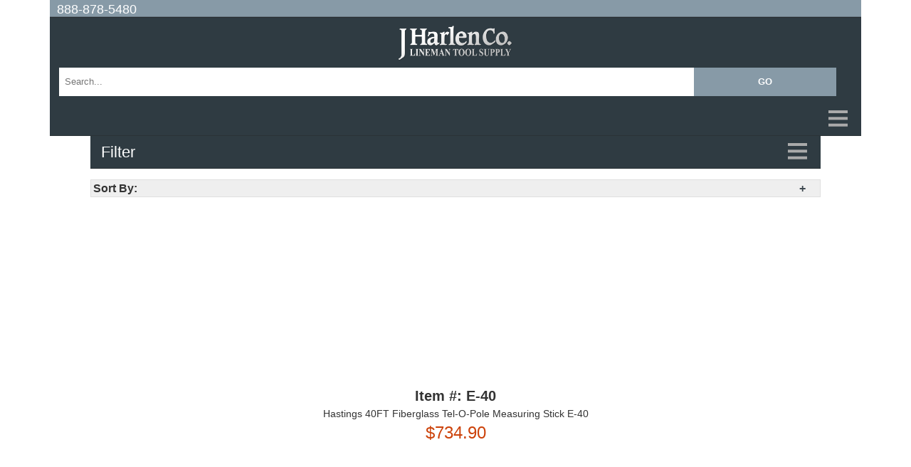

--- FILE ---
content_type: text/html; charset=utf-8
request_url: https://amp.jharlen.com/c-206-high-voltage-hot-stick.aspx?sortField=Name%20A-Z&facet=length:40ft
body_size: 7975
content:


<!doctype html >
<html amp="" lang="en">
<head><meta charset="utf-8" /><title>
	High Voltage Hot Stick | Measuring Stick | J Harlen Co
</title><meta name="description" content="Fast shipping and great prices on Hot Sticks and measuring sticks from Hastings and Utility Solutions. Telescopic sticks include the Hastings Tel-o-pole ST235 and the E35 measuring stick." /><meta name="keywords" content="Find Your Gear - the largest selection of climbing gear, lineman boots, tools, and FR clothing. Top brands like Buckingham, Bashlin, Klein Tools, Ariat®, Carhartt, and Dragonwear. " />
    <script async="" src="https://cdn.ampproject.org/v0.js"></script>
    <link rel="canonical" href="https://www.jharlen.com/c-206-high-voltage-hot-stick.aspx" /><meta name="viewport" content="width=device-width,minimum-scale=1,initial-scale=1,maximum-scale=1,user-scalable=0" /><meta name="amp-experiments-opt-in" content="amp-selector" />
    <script async="" custom-element="amp-accordion" src="https://cdn.ampproject.org/v0/amp-accordion-0.1.js"></script>
    <script async="" custom-element="amp-form" src="https://cdn.ampproject.org/v0/amp-form-0.1.js"></script>
    <script async="" custom-element="amp-analytics" src="https://cdn.ampproject.org/v0/amp-analytics-0.1.js"></script>
    
    
    <style amp-boilerplate="">
       body{-webkit-animation:-amp-start 8s steps(1,end) 0s 1 normal both;-moz-animation:-amp-start 8s steps(1,end) 0s 1 normal both;-ms-animation:-amp-start 8s steps(1,end) 0s 1 normal both;animation:-amp-start 8s steps(1,end) 0s 1 normal both}@-webkit-keyframes -amp-start{from{visibility:hidden}to{visibility:visible}}@-moz-keyframes -amp-start{from{visibility:hidden}to{visibility:visible}}@-ms-keyframes -amp-start{from{visibility:hidden}to{visibility:visible}}@-o-keyframes -amp-start{from{visibility:hidden}to{visibility:visible}}@keyframes -amp-start{from{visibility:hidden}to{visibility:visible}}
    </style>
    <noscript>
        <style amp-boilerplate="">
            body{-webkit-animation:none;-moz-animation:none;-ms-animation:none;animation:none}
        </style>
    </noscript>
    <style amp-custom="">
amp-iframe{overflow:hidden}.grid-item,.headCarousel{text-align:center}#footerPhone a{color:rgba(255,255,255,.67)}.footerLinks,.menubar ul,.page-sort ul,amp-selector ul li{list-style-type:none}@font-face{font-family:Roboto,Arial,sans-serif;src:url(//fonts.googleapis.com/css?family=Roboto:400,400italic,700italic,700,300,300italic|Roboto+Slab:400,300,100,700)}body{background-color:#fff;font-family:Roboto,Arial,sans-serif;font-size:14px;line-height:1.428571429;color:#333}.pagination{margin-bottom:10px;display:inline-block}a:active,a:hover,a:link,a:visited{color:#333;text-decoration:none;font-weight:400;vertical-align:middle}.pagination span:not(.paging-ellipses):not(.disabled){border:1px solid #333;margin:2px;padding:2px 5px}.page-between span{border:none}.active{background-color:#b77257}.active a:active,.active a:hover,.active a:link,.active a:visited{color:#fff}.page-size{float:right}.page-size a{margin:4px;text-decoration:underline}.page-size span,.page-sort h3{font-weight:700;padding-left:3px}.page-sort{margin-bottom:10px}.page-sort ul{padding:0}.page-sort ul li{margin:6px}.amp-img .EntityProductImage,.ampFrame{margin:0 auto}.page-sort section h3:after{content:"+";float:right;color:#3d484f}.page-sort section[expanded] h3:after{content:"-";float:right;color:#3d484f}.grid-item .grid-item-name-wrap a{color:#333}.FilterLabel{color:#000;padding-left:10px}.menubar section[expanded] section h3:after{content:"+";float:right;color:#3d484f}.menubar section[expanded] section[expanded] h3:after{content:"-";float:right;color:#3d484f}.FilterValue{background-color:#fff;padding-top:2px}.FilterValue .FilterValue a,.FilterValue a{font-weight:400;font-size:12px;color:#739fb5;line-height:22px;text-align:left;vertical-align:baseline}.ResultsContainer{margin-top:15px}.MPN,.ReviewStars,.addtocartform,.quantity input,.variant-price{text-align:center}.ampFrame{width:100%;max-width:1140px}.container{width:90%;padding:5%;padding-top:0}amp-img.grey-placeholder{background-color:grey}.videoSlide{margin-top:25%}.variant-price{font-size:24px;color:#cc420a;margin-bottom:10px}.button{margin:6px;vertical-align:middle;cursor:pointer;border:1px solid #ff7f00;white-space:nowrap;padding:10px 27px;font-size:17px;line-height:1.428571429;border-radius:4px;font-weight:700;-webkit-user-select:none;-moz-user-select:none;-ms-user-select:none;-o-user-select:none;user-select:none;color:#fff;background-color:#ff7f00;border-bottom:3px solid rgba(0,0,0,.1)}.header{background-color:#2f3b42;height:100px;padding-top:10px;padding-bottom:10px}.logo{width:160px;height:50px;display:block;margin:0 auto}.footer,.footerGroup,.quantity,.top-bar,amp-selector ul li{display:inline-block}.top-bar{background:-webkit-linear-gradient(top,#879aa7 92%,#15181a 99%);color:#fff;font-size:18px;width:100%;height:20px;padding-bottom:5px;font-family:'Roboto Slab',Arial,sans-serif}.top-bar a:active,.top-bar a:hover,.top-bar a:link,.top-bar a:visited{color:#fff;text-decoration:none;margin-left:10px;vertical-align:middle}.footer,.footerLinks a:active,.footerLinks a:hover,.footerLinks a:link,.footerLinks a:visited{color:rgba(255,255,255,.67)}.description{font-size:14px;margin:25px auto}.footer{background-color:#2f3b42;width:90%;padding:5%}.menubar,.menubar h2{background-color:#2f3b42}.leftCol{float:left}.rightCol{float:right}.clear{clear:both}.footerLinks{padding:0;float:left;margin-top:0}.menubar h2,.menubar h2[aria-expanded=true]{color:#fff;border:none;padding:5px;font-weight:100;font-size:22px}h2.-amp-accordion-header:not(#menuHeader),h2.-amp-accordion-header[aria-expanded=true]:not(#menuHeader){padding-left:15px}.menubar{height:100%;color:#fff}#menuHeader[aria-expanded=false]{border-color:#2b3337}#menuHeader{height:35px;border-bottom:1px solid #20282d}#menuHeader+amp-accordion{border-top:1px solid transparent;box-shadow:inset 0 1px 0 rgba(255,255,255,.1)}.menubar ul{padding-left:25px}.menubar ul li a{line-height:20px;color:#e9e9e9;display:block;padding:5px 0}.hamburger{float:right;width:41px;border:none;background-color:transparent;outline:0;position:relative;top:-6px}.box-shadow-menu:before{content:"";position:absolute;left:0;top:.85em;width:2em;height:.25em;background:#aaa;box-shadow:0 .7em 0 0 #aaa,0 1.4em 0 0 #aaa}.MPN{font-weight:700;font-size:20px}.search-wrap{height:50px;float:left;width:100%}.search-wrap form fieldset{border:none;padding-bottom:0;margin-top:5px}.SearchBox,.SearchButton{margin:0;padding:8px;float:left}.SearchBox{width:80%;height:40px;-webkit-appearance:none;-webkit-border-radius:0;border:transparent}.SearchButton{width:18%;background:#879aa7;border:1px solid #879aa7;color:#fff;font-weight:700;text-transform:uppercase;height:40px}.sizing a:active,.sizing a:hover,.sizing a:link,.sizing a:visited{color:#000;vertical-align:super;text-decoration:underline}.menu,.quantity{vertical-align:middle}.quantity{font-size:18px}.quantity input{width:42px;height:42px;margin-top:2px;font-size:24px;border:1px solid #ccc;border-radius:4px}.ReviewStars{color:#b77257;speak:none;font-size:22.5px;font-style:normal;font-weight:400;font-variant:normal;text-transform:none;line-height:1;width:auto;background:0 0;height:auto;-webkit-font-smoothing:antialiased;-moz-osx-font-smoothing:grayscale}.ReviewStars5:before{content:"\2605 \2605 \2605 \2605 \2605"}.ReviewStars4:before{content:"\2605 \2605 \2605 \2605 \2606"}.ReviewStars3:before{content:"\2605 \2605 \2605 \2606 \2606"}.ReviewStars2:before{content:"\2605 \2605 \2606 \2606 \2606"}.ReviewStars1:before{content:"\2605 \2606 \2606 \2606 \2606"}.productContent{margin:0 auto}amp-selector ul li{float:left;margin:5px;padding:5px;border:1px solid #ddd;border-radius:4px}select#VariantID{padding:10px;font-size:18px;border-radius:5px}#VariantID ul li[option][selected]{outline:0;margin:5px;padding:5px;background-color:#b77257;border-radius:4px;border:1px solid #000;color:#fff}.labelSize{font-size:24px;float:left}[type=reset],[type=submit],button,html [type=button]{-webkit-appearance:none;-webkit-border-radius:0}.ProductImage{max-width:375px}.menu{margin-left:10px}
    </style>
</head>
<body>
    <div class="ampFrame">
        <div class="top-bar">
            <a href="tel:+18888785480"> 888-878-5480</a>
        </div>
        <div class="header">
            <a href="/" class="logo">
                <amp-img src="https://www.jharlen.com/skins/jharlen/images/logo2.png" alt="JHarlen CO" height="50" width="160"></amp-img>
            </a>
            <div class="search-wrap">
                <form method="get" action="/search.aspx?" target="_top">
                    <fieldset>
                        <input name="SearchTerm" type="search" class="SearchBox" placeholder="Search..." required="" />
                        <input type="submit" value="GO" class="SearchButton" />
                    </fieldset>
                </form>
            </div>
        </div>
        <!-- CachedMenu --><div class="menubar"><amp-accordion><section><h2 id="menuHeader"><button class="hamburger box-shadow-menu"></button></h2><amp-accordion><section><h2>Clothing</h2>
          <ul class="dropdown-menu">
            <li><a href="/c-1-clothing.aspx">View All</a></li>
            <li><a href="/c-182-arc-flash-suits.aspx">Arc Flash Suits</a></li>
            <li><a href="/c-9-electrical-lineman-gloves.aspx">Electrical Lineman Gloves</a></li>
            <li><a href="/c-19-fr-bibs.aspx">FR Bibs</a></li>
            <li><a href="/c-381-fr-coveralls.aspx">FR Coveralls</a></li>
            <li><a href="/c-22-fr-headwear.aspx">FR Headwear</a></li>
            <li><a href="/c-20-fr-hoodies.aspx">FR Hoodies</a></li>
            <li><a href="/c-18-fr-jackets.aspx">FR Jackets</a></li>
            <li><a href="/c-24-fr-pants.aspx">FR Pants</a></li>
            <li><a href="/c-13-fr-rain-gear.aspx">FR Rain Gear</a></li>
            <li><a href="/c-572-fr-safety-vests.aspx">FR Safety Vests</a></li>
            <li><a href="/c-23-fr-shirts.aspx">FR Shirts</a></li>
            <li><a href="/c-181-hi-vis-clothing.aspx">Hi Vis Clothing</a></li>
            <li><a href="/c-394-infrasource-gear.aspx">InfraSource Gear</a></li>
            <li><a href="/c-197-oakley-hats.aspx">Oakley Hats</a></li>
            <li><a href="/c-12-t-shirts.aspx">T-Shirts</a></li>
          </ul></section><section><h2>Footwear</h2>
          <ul class="dropdown-menu">
            <li><a href="/c-2-footwear.aspx">View All</a></li>
            <li><a href="/c-185-ariat-work-boots.aspx">Ariat Work Boots</a></li>
            <li><a href="/c-27-boot-accessories.aspx">Boot Accessories</a></li>
            <li><a href="/c-178-lineman-boots.aspx">Lineman Boots</a></li>
            <li><a href="/c-186-muck-boots.aspx">Muck Boots</a></li>
            <li><a href="/c-183-pull-on-boots.aspx">Pull On Boots</a></li>
            <li><a href="/c-26-socks.aspx">Socks</a></li>
            <li><a href="/c-184-winter-work-boots.aspx">Winter Work Boots</a></li>
            <li><a href="/c-25-work-boots.aspx">Work Boots</a></li>
          </ul></section><section><h2>Climbing Gear</h2>
          <ul class="dropdown-menu">
            <li><a href="/c-3-climbing-gear.aspx">View All</a></li>
            <li><a href="/c-35-belt-accessories.aspx">Belt Accessories</a></li>
            <li><a href="/c-173-bolt-bag.aspx">Bolt Bag</a></li>
            <li><a href="/c-34-climber-accessories.aspx">Climber Accessories</a></li>
            <li><a href="/c-33-climber-pads.aspx">Climber Pads</a></li>
            <li><a href="/c-31-climbing-kits.aspx">Climbing Kits</a></li>
            <li><a href="/c-29-climbing-spikes.aspx">Climbing Spikes</a></li>
            <li><a href="/c-385-ladders.aspx">Ladders</a></li>
            <li><a href="/c-28-lineman-belts.aspx">Lineman Belts</a></li>
            <li><a href="/c-32-lineman-gear-bag.aspx">Lineman Gear Bag</a></li>
            <li><a href="/c-174-tool-pouch.aspx">Tool Pouch</a></li>
            <li><a href="/c-165-tower-climbing-gear.aspx">Tower Climbing Gear</a></li>
            <li><a href="/c-37-wood-pole-fall-protection.aspx">Wood Pole Fall Protection</a></li>
            <li><a href="/c-36-work-positioning-lanyard.aspx">Work Positioning Lanyard</a></li>
          </ul></section><section><h2>Lineman Tools</h2>
          <ul class="dropdown-menu">
            <li><a href="/c-4-lineman-tools.aspx">View All</a></li>
            <li><a href="/c-46-bolt-cutters.aspx">Bolt Cutters</a></li>
            <li><a href="/c-45-cable-crimper.aspx">Cable Crimper</a></li>
            <li><a href="/c-207-cable-cutters.aspx">Cable Cutters</a></li>
            <li><a href="/c-39-cable-stripping-tools.aspx">Cable Stripping Tools</a></li>
            <li><a href="/c-44-cant-hook.aspx">Cant Hook</a></li>
            <li><a href="/c-177-digging-striking-tools.aspx">Digging & Striking Tools</a></li>
            <li><a href="/c-209-ground-rod-driver.aspx">Ground Rod Driver</a></li>
            <li><a href="/c-60-hand-tool-kits.aspx">Hand Tool Kits</a></li>
            <li><a href="/c-38-hand-tools.aspx">Hand Tools</a></li>
            <li><a href="/c-206-high-voltage-hot-stick.aspx">High Voltage Hot Stick</a></li>
            <li><a href="/c-40-hot-line-tools.aspx">Hot Line Tools</a></li>
            <li><a href="/c-51-lineman-knife.aspx">Lineman Knife</a></li>
            <li><a href="/c-204-lineman-tool-bag.aspx">Lineman Tool Bag</a></li>
            <li><a href="/c-62-lineman-wrenches.aspx">Lineman Wrenches</a></li>
            <li><a href="/c-75-rubber-goods.aspx">Rubber Goods</a></li>
            <li><a href="/c-42-test-instruments.aspx">Test Instruments</a></li>
            <li><a href="/c-205-tool-backpacks.aspx">Tool Backpacks</a></li>
            <li><a href="/c-429-tool-boxes.aspx">Tool Boxes</a></li>
            <li><a href="/c-47-tool-totes-and-buckets.aspx">Tool Totes and Buckets</a></li>
          </ul></section><section><h2>Power Tools</h2>
          <ul class="dropdown-menu">
            <li><a href="/c-41-power-tools.aspx">View All</a></li>
            <li><a href="/c-257-battery-impact-wrench.aspx">Battery Impact Wrench</a></li>
            <li><a href="/c-233-battery-powered-cable-crimpers.aspx">Battery Powered Cable Crimpers</a></li>
            <li><a href="/c-79-battery-tools.aspx">Battery Tools</a></li>
            <li><a href="/c-280-bits-bit-sets.aspx">Bits & Bit Sets</a></li>
            <li><a href="/c-600-conduit-tools.aspx">Conduit Tools</a></li>
            <li><a href="/c-84-cordless-stapler.aspx">Cordless Stapler</a></li>
            <li><a href="/c-271-cordless-tool-batteries.aspx">Cordless Tool Batteries</a></li>
            <li><a href="/c-393-fiberglass-drill-bits.aspx">Fiberglass Drill Bits</a></li>
            <li><a href="/c-80-hydraulic-accessories.aspx">Hydraulic Accessories</a></li>
            <li><a href="/c-82-hydraulic-tools.aspx">Hydraulic Tools</a></li>
            <li><a href="/c-310-impact-socket-adapters.aspx">Impact Socket Adapters</a></li>
            <li><a href="/c-526-impact-sockets-and-sets.aspx">Impact Sockets And Sets</a></li>
            <li><a href="/c-256-impact-wrench.aspx">Impact Wrench</a></li>
            <li><a href="/c-311-lineman-sockets.aspx">Lineman Sockets</a></li>
            <li><a href="/c-83-mag-drill.aspx">Mag Drill</a></li>
            <li><a href="/c-412-portable-power-stations.aspx">Portable Power Stations</a></li>
            <li><a href="/c-281-saws.aspx">Saws</a></li>
            <li><a href="/c-523-tree-trimming-equipment.aspx">Tree Trimming Equipment</a></li>
            <li><a href="/c-85-wood-auger-bits.aspx">Wood Auger Bits</a></li>
          </ul></section><section><h2>Telecom Tools</h2>
          <ul class="dropdown-menu">
            <li><a href="/c-59-telecom-tools.aspx">View All</a></li>
            <li><a href="/c-227-aerial-cable-blocks.aspx">Aerial Cable Blocks</a></li>
            <li><a href="/c-579-cablewire-pulling-tools.aspx">Cable/Wire Pulling Tools</a></li>
            <li><a href="/c-220-coax-crimping-tools.aspx">Coax Crimping Tools</a></li>
            <li><a href="/c-222-coax-cutting-tools.aspx">Coax Cutting Tools</a></li>
            <li><a href="/c-219-coax-stripping-tools.aspx">Coax Stripping Tools</a></li>
            <li><a href="/c-580-coax-testing-tools.aspx">Coax Testing Tools</a></li>
            <li><a href="/c-581-coax-tool-kits.aspx">Coax Tool Kits</a></li>
            <li><a href="/c-224-coax-torque-wrenches.aspx">Coax Torque Wrenches</a></li>
            <li><a href="/c-221-electrician-scissors.aspx">Electrician Scissors</a></li>
            <li><a href="/c-362-fiber-optic-cleaning-polishing.aspx">Fiber Optic Cleaning & Polishing</a></li>
            <li><a href="/c-361-fiber-optic-connector-tools.aspx">Fiber Optic Connector Tools</a></li>
            <li><a href="/c-358-fiber-optic-cutting-tools.aspx">Fiber Optic Cutting Tools</a></li>
            <li><a href="/c-359-fiber-optic-slittingshaving.aspx">Fiber Optic Slitting/Shaving</a></li>
            <li><a href="/c-230-fiber-optic-stripping-tools.aspx">Fiber Optic Stripping Tools</a></li>
            <li><a href="/c-229-fiber-optic-testing-tools.aspx">Fiber Optic Testing Tools</a></li>
            <li><a href="/c-226-fiber-optic-tool-kits.aspx">Fiber Optic Tool Kits</a></li>
            <li><a href="/c-357-fiber-optic-tool-parts-blades.aspx">Fiber Optic Tool Parts & Blades</a></li>
            <li><a href="/c-577-hand-tools-common.aspx">Hand Tools (common)</a></li>
            <li><a href="/c-251-lashing-tools.aspx">Lashing Tools</a></li>
            <li><a href="/c-574-networkit-connectors.aspx">Network/IT Connectors</a></li>
            <li><a href="/c-573-networkit-crimping-tools.aspx">Network/IT Crimping Tools</a></li>
            <li><a href="/c-576-networkit-cutting-stripping.aspx">Network/IT Cutting & Stripping</a></li>
            <li><a href="/c-218-networkit-punchdown-tools.aspx">Network/IT Punchdown Tools</a></li>
            <li><a href="/c-371-networkit-testing-tools.aspx">Network/IT Testing Tools</a></li>
            <li><a href="/c-575-networkit-tool-kits.aspx">Network/IT Tool Kits</a></li>
          </ul></section><section><h2>Truck Equipment</h2>
          <ul class="dropdown-menu">
            <li><a href="/c-5-truck-equipment.aspx">View All</a></li>
            <li><a href="/c-289-bucket-hooks.aspx">Bucket Hooks</a></li>
            <li><a href="/c-89-bucket-truck-accessories.aspx">Bucket Truck Accessories</a></li>
            <li><a href="/c-103-cable-handling.aspx">Cable Handling</a></li>
            <li><a href="/c-260-chainsaw-holder-for-truck.aspx">Chainsaw Holder For Truck</a></li>
            <li><a href="/c-525-cleaning-tools.aspx">Cleaning Tools</a></li>
            <li><a href="/c-90-digger-derrick-accessories.aspx">Digger Derrick Accessories</a></li>
            <li><a href="/c-106-outrigger-pads.aspx">Outrigger Pads</a></li>
            <li><a href="/c-110-truck-grounding.aspx">Truck Grounding</a></li>
            <li><a href="/c-584-truck-kits.aspx">Truck Kits</a></li>
            <li><a href="/c-92-truck-lights.aspx">Truck Lights</a></li>
            <li><a href="/c-228-truck-supplies.aspx">Truck Supplies</a></li>
          </ul></section><section><h2>Safety</h2>
          <ul class="dropdown-menu">
            <li><a href="/c-6-safety.aspx">View All</a></li>
            <li><a href="/c-273-arc-rated-harness.aspx">Arc Rated Harness</a></li>
            <li><a href="/c-322-confined-spaces.aspx">Confined Spaces</a></li>
            <li><a href="/c-104-containment-bags.aspx">Containment Bags</a></li>
            <li><a href="/c-112-fall-protection.aspx">Fall Protection</a></li>
            <li><a href="/c-589-first-aid.aspx">First Aid</a></li>
            <li><a href="/c-396-grounding-equipment.aspx">Grounding Equipment</a></li>
            <li><a href="/c-137-hard-hat-headlamps.aspx">Hard Hat Headlamps</a></li>
            <li><a href="/c-349-high-voltage-gloves.aspx">High Voltage Gloves</a></li>
            <li><a href="/c-490-hydration.aspx">Hydration</a></li>
            <li><a href="/c-384-insect-animal-repellent.aspx">Insect & Animal Repellent</a></li>
            <li><a href="/c-328-jobsite-coolers.aspx">Jobsite Coolers</a></li>
            <li><a href="/c-419-jobsite-cooling.aspx">Jobsite Cooling</a></li>
            <li><a href="/c-428-personal-voltage-detector.aspx">Personal Voltage Detector</a></li>
            <li><a href="/c-115-pole-top-rescue-training.aspx">Pole Top Rescue Training</a></li>
            <li><a href="/c-111-ppe-equipment.aspx">PPE Equipment</a></li>
            <li><a href="/c-120-safety-glasses.aspx">Safety Glasses</a></li>
            <li><a href="/c-114-signs-and-lockout-tags.aspx">Signs and Lockout Tags</a></li>
            <li><a href="/c-407-sun-and-heat-stress.aspx">Sun and Heat Stress</a></li>
            <li><a href="/c-93-traffic-control-devices.aspx">Traffic Control Devices</a></li>
            <li><a href="/c-395-training-aids-and-equipment.aspx">Training Aids And Equipment</a></li>
            <li><a href="/c-179-wildlife-guards.aspx">Wildlife Guards</a></li>
            <li><a href="/c-113-work-lights.aspx">Work Lights</a></li>
          </ul></section><section><h2>Lineman Rigging</h2>
          <ul class="dropdown-menu">
            <li><a href="/c-7-lineman-rigging.aspx">View All</a></li>
            <li><a href="/c-154-block-tackle.aspx">Block & Tackle</a></li>
            <li><a href="/c-191-dirt-lifting-tarps.aspx">Dirt Lifting Tarps</a></li>
            <li><a href="/c-459-gins-booms.aspx">Gins & Booms</a></li>
            <li><a href="/c-142-lever-hoist.aspx">Lever Hoist</a></li>
            <li><a href="/c-213-pole-lifting-tongs.aspx">Pole Lifting Tongs</a></li>
            <li><a href="/c-545-pulling-cable-underground.aspx">Pulling Cable Underground</a></li>
            <li><a href="/c-548-pulling-fiber-optic-cable.aspx">Pulling Fiber Optic Cable</a></li>
            <li><a href="/c-156-reel-lifting.aspx">Reel Lifting</a></li>
            <li><a href="/c-159-rigging-accessories.aspx">Rigging Accessories</a></li>
            <li><a href="/c-153-rope-blocks.aspx">Rope Blocks</a></li>
            <li><a href="/c-157-ropes-and-winch-lines.aspx">Ropes and Winch Lines</a></li>
            <li><a href="/c-158-slings.aspx">Slings</a></li>
            <li><a href="/c-155-snaps-and-hooks.aspx">Snaps and Hooks</a></li>
            <li><a href="/c-141-wire-pulling-tools.aspx">Wire Pulling Tools</a></li>
          </ul></section><section><h2>Specials &amp; Other</h2>
          <ul class="dropdown-menu">
            <li><a href="/c-8-specials-other.aspx">View All</a></li>
            <li><a href="/c-162-books.aspx">Books</a></li>
            <li><a href="/c-583-clearance-50-off.aspx">CLEARANCE - 50% Off!</a></li>
            <li><a href="/c-160-closeouts.aspx">CLOSEOUTS</a></li>
            <li><a href="/c-275-klein-tools-special-offers.aspx">Klein Tools Special Offers</a></li>
            <li><a href="/c-161-lineman-gifts.aspx">Lineman Gifts </a></li>
            <li><a href="/c-274-linemans-storm-equipment.aspx">Lineman's Storm Equipment</a></li>
            <li><a href="/c-340-made-in-the-usa.aspx">Made in the USA </a></li>
            <li><a href="/c-329-milwaukee-tools-special-offers.aspx">Milwaukee Tools Special Offers</a></li>
            <li><a href="/c-392-top-products-2025.aspx">Top Products 2025</a></li>
          </ul></section></amp-accordion></section></amp-accordion></div>
        <div class="container">
            
    <amp-analytics type="googleanalytics"><script type="application/json">
        {
        "vars": {
        "account": "UA-34587044-1"
        },
        "triggers": {
        "trackPageviewWithAmpdocUrl": {
        "on": "visible",
        "request": "pageview",
        "vars": {
        "title": "Hastings 40FT Fiberglass Tel-O-Pole Measuring Stick E-40",
        "ampdocUrl": "http://amp.jharlen.com/c--high-voltage-hot-stick.aspx"
        }
        }
        }
        }
      </script></amp-analytics><div class="menubar"><amp-accordion><section><h2 id="menuHeader"><span class="menu">Filter</span><button class="hamburger box-shadow-menu"></button></h2><amp-accordion><section><h3 class="FilterLabel breadcrumb bar">Selected Filters</h3>
          <ul class="FilterValue">
            <li class="FilterValue"><a href="/c-206-high-voltage-hot-stick.aspx&amp;sortField=Name%20A-Z"><span class="box">[x] </span>40Ft</a></li>
          </ul></section><section><h3 class="FilterLabel breadcrumb bar">Categories</h3>
          <div class="entity-page-menu plain-list">
            <li class="FilterValue"><a href="/c-206-high-voltage-hot-stick.aspx&amp;sortField=Name%20A-Z&amp;facet=length:40ft,CategoryKey:telescopic-measuring-stick">Telescopic Measuring Stick (4)</a></li>
          </div></section><section><h3 class="FilterLabel breadcrumb bar">Feature</h3>
          <div class="entity-page-menu plain-list">
            <li class="FilterValue"><a href="/c-206-high-voltage-hot-stick.aspx&amp;sortField=Name%20A-Z&amp;facet=length:40ft,feature:made-in-usa">Made in USA (8)</a></li>
          </div></section><section><h3 class="FilterLabel breadcrumb bar">Manufacturers</h3>
          <div class="entity-page-menu plain-list">
            <li class="FilterValue"><a href="/c-206-high-voltage-hot-stick.aspx&amp;sortField=Name%20A-Z&amp;facet=length:40ft,ManufacturerKey:hastings-fiberglass">Hastings Fiberglass (3)</a></li>
            <li class="FilterValue"><a href="/c-206-high-voltage-hot-stick.aspx&amp;sortField=Name%20A-Z&amp;facet=length:40ft,ManufacturerKey:utility-solutions">Utility Solutions (5)</a></li>
          </div></section><section><h3 class="FilterLabel breadcrumb bar">Price Range</h3>
          <div class="entity-page-menu plain-list">
            <li class="FilterValue"><a href="/c-206-high-voltage-hot-stick.aspx&amp;sortField=Name%20A-Z&amp;facet=length:40ft,PriceRange:$500-and-up">$500 &amp; up (8)</a></li>
          </div></section><section><h3 class="FilterLabel breadcrumb bar">Type</h3>
          <div class="entity-page-menu plain-list">
            <li class="FilterValue"><a href="/c-206-high-voltage-hot-stick.aspx&amp;sortField=Name%20A-Z&amp;facet=length:40ft,type:measuring">Measuring (4)</a></li>
            <li class="FilterValue"><a href="/c-206-high-voltage-hot-stick.aspx&amp;sortField=Name%20A-Z&amp;facet=length:40ft,type:telescopic">Telescopic (8)</a></li>
          </div></section></amp-accordion></section></amp-accordion></div>
<div class="ResultsContainer"><span class="entity-paging-wrap"><amp-accordion class="page-sort"><section><h3>Sort By:</h3>
        <ul>
          <li><a href="/c-206-high-voltage-hot-stick.aspx?facet=length:40ft">Best Sellers</a></li>
          <li><a href="/c-206-high-voltage-hot-stick.aspx?sortField=Highest Rated&amp;facet=length:40ft">Highest Rated</a></li>
          <li><a href="/c-206-high-voltage-hot-stick.aspx?sortField=New Arrivals&amp;facet=length:40ft">New Arrivals</a></li>
          <li><a href="/c-206-high-voltage-hot-stick.aspx?sortField=Lowest Price&amp;facet=length:40ft">Lowest Price</a></li>
          <li><a href="/c-206-high-voltage-hot-stick.aspx?sortField=Highest Price&amp;facet=length:40ft">Highest Price</a></li>
          <li><b>Name A-Z</b></li>
          <li><a href="/c-206-high-voltage-hot-stick.aspx?sortField=Name Z-A&amp;facet=length:40ft">Name Z-A</a></li>
        </ul></section></amp-accordion></span><div class="entity-page-products">
    <div class="row entity-page-product-row">
      <div class="entity-page-product grid-item">
        <div class="entity-product-image-wrap grid-item-image-wrap"><a href="p-11297-hastings-40ft-fiberglass-tel-o-pole-measuring-stick-e-40.aspx"><amp-img alt="Hastings 40FT Fiberglass Tel-O-Pole Measuring Stick E-40" class="EntityProductImage" src="https://www.jharlen.com/images/product/medium/11297.jpg" width="250" height="250"></amp-img></a></div>
        <div class="ReviewStars"><span class="ReviewStars"></span></div>
        <div class="MPN">
        Item #: <span>E-40</span></div>
        <div class="entity-product-name-wrap grid-item-name-wrap"><a href="p-11297-hastings-40ft-fiberglass-tel-o-pole-measuring-stick-e-40.aspx">Hastings 40FT Fiberglass Tel-O-Pole Measuring Stick E-40</a></div>
        <div class="price-wrap">
          <div class="price variant-price">$734.90</div>
        </div>
      </div>
      <div class="entity-page-product grid-item">
        <div class="entity-product-image-wrap grid-item-image-wrap"><a href="p-11746-hastings-40ft-tel-o-pole-fiberglass-hot-stick-st-240.aspx"><amp-img alt="Hastings 40FT Tel-O-Pole Fiberglass Hot Stick ST-240" class="EntityProductImage" src="https://www.jharlen.com/images/product/medium/11746.jpg" width="250" height="250"></amp-img></a></div>
        <div class="ReviewStars"><span class="ReviewStars"></span></div>
        <div class="MPN">
        Item #: <span>ST-240</span></div>
        <div class="entity-product-name-wrap grid-item-name-wrap"><a href="p-11746-hastings-40ft-tel-o-pole-fiberglass-hot-stick-st-240.aspx">Hastings 40FT Tel-O-Pole Fiberglass Hot Stick ST-240</a></div>
        <div class="price-wrap">
          <div class="price variant-price">$929.90</div>
        </div>
      </div>
      <div class="entity-page-product grid-item">
        <div class="entity-product-image-wrap grid-item-image-wrap"><a href="p-11311-hastings-40ft-tel-o-pole-ii-no-twist-measuring-stick-ev-40.aspx"><amp-img alt="Hastings 40Ft Tel-O-Pole-II No-Twist Measuring Stick EV-40" class="EntityProductImage" src="https://www.jharlen.com/images/product/medium/11311.jpg" width="250" height="250"></amp-img></a></div>
        <div class="ReviewStars"><span class="ReviewStars"></span></div>
        <div class="MPN">
        Item #: <span>EV40</span></div>
        <div class="entity-product-name-wrap grid-item-name-wrap"><a href="p-11311-hastings-40ft-tel-o-pole-ii-no-twist-measuring-stick-ev-40.aspx">Hastings 40Ft Tel-O-Pole-II No-Twist Measuring Stick EV-40</a></div>
        <div class="price-wrap">
          <div class="price variant-price">$763.90</div>
        </div>
      </div>
      <div class="entity-page-product grid-item">
        <div class="entity-product-image-wrap grid-item-image-wrap"><a href="p-17936-utility-solutions-blue-stripe-fiberglass-40ft-take-apart-hot-stick-with-tip-lock-usts-ta-040.aspx"><amp-img alt="Utility Solutions BLUE STRIPE® Fiberglass 40FT Take-Apart Hot Stick (with tip lock) USTS-TA-040" class="EntityProductImage" src="https://www.jharlen.com/images/product/medium/17936.jpg" width="250" height="250"></amp-img></a></div>
        <div class="ReviewStars"><span class="ReviewStars"></span></div>
        <div class="MPN">
        Item #: <span>USTS-TA-040</span></div>
        <div class="entity-product-name-wrap grid-item-name-wrap"><a href="p-17936-utility-solutions-blue-stripe-fiberglass-40ft-take-apart-hot-stick-with-tip-lock-usts-ta-040.aspx">Utility Solutions BLUE STRIPE® Fiberglass 40FT Take-Apart Hot Stick (with tip lock) USTS-TA-040</a></div>
        <div class="price-wrap">
          <div class="price variant-price">$1,121.90</div>
        </div>
      </div>
      <div class="entity-page-product grid-item">
        <div class="entity-product-image-wrap grid-item-image-wrap"><a href="p-17956-utility-solutions-blue-stripe-fiberglass-40ft-telescopic-take-apart-measuring-stick-usts-ta-040-em.aspx"><amp-img alt="Utility Solutions BLUE STRIPE® Fiberglass 40FT Telescopic Take-Apart Measuring Stick USTS-TA-040-EM" class="EntityProductImage" src="https://www.jharlen.com/images/product/medium/17956.jpg" width="250" height="250"></amp-img></a></div>
        <div class="ReviewStars"><span class="ReviewStars"></span></div>
        <div class="MPN">
        Item #: <span>USTS-TA-040-EM</span></div>
        <div class="entity-product-name-wrap grid-item-name-wrap"><a href="p-17956-utility-solutions-blue-stripe-fiberglass-40ft-telescopic-take-apart-measuring-stick-usts-ta-040-em.aspx">Utility Solutions BLUE STRIPE® Fiberglass 40FT Telescopic Take-Apart Measuring Stick USTS-TA-040-EM</a></div>
        <div class="price-wrap">
          <div class="price variant-price">$1,336.90</div>
        </div>
      </div>
      <div class="entity-page-product grid-item">
        <div class="entity-product-image-wrap grid-item-image-wrap"><a href="p-11929-utility-solutions-blue-stripe-fiberglass-40ft-telescopic-hot-stick-ground-operable-with-tip-lock-usts-040.aspx"><amp-img alt="Utility Solutions BLUE STRIPE® Fiberglass 40Ft Telescopic Hot Stick - Ground Operable (with tip lock) USTS-040" class="EntityProductImage" src="https://www.jharlen.com/images/product/medium/11929.jpg" width="250" height="250"></amp-img></a></div>
        <div class="ReviewStars"><span class="ReviewStars"></span></div>
        <div class="MPN">
        Item #: <span>USTS-040</span></div>
        <div class="entity-product-name-wrap grid-item-name-wrap"><a href="p-11929-utility-solutions-blue-stripe-fiberglass-40ft-telescopic-hot-stick-ground-operable-with-tip-lock-usts-040.aspx">Utility Solutions BLUE STRIPE® Fiberglass 40Ft Telescopic Hot Stick - Ground Operable (with tip lock) USTS-040</a></div>
        <div class="price-wrap">
          <div class="price variant-price">$967.90</div>
        </div>
      </div>
      <div class="entity-page-product grid-item">
        <div class="entity-product-image-wrap grid-item-image-wrap"><a href="p-11930-utility-solutions-blue-stripe-fiberglass-40ft-telescopic-measuring-stick-usts-040-em.aspx"><amp-img alt="Utility Solutions BLUE STRIPE® Fiberglass 40Ft Telescopic Measuring Stick USTS-040-EM" class="EntityProductImage" src="https://www.jharlen.com/images/product/medium/11930.jpg" width="250" height="250"></amp-img></a></div>
        <div class="ReviewStars"><span class="ReviewStars"></span></div>
        <div class="MPN">
        Item #: <span>USTS-040-EM</span></div>
        <div class="entity-product-name-wrap grid-item-name-wrap"><a href="p-11930-utility-solutions-blue-stripe-fiberglass-40ft-telescopic-measuring-stick-usts-040-em.aspx">Utility Solutions BLUE STRIPE® Fiberglass 40Ft Telescopic Measuring Stick USTS-040-EM</a></div>
        <div class="price-wrap">
          <div class="price variant-price">$1,204.90</div>
        </div>
      </div>
      <div class="entity-page-product grid-item">
        <div class="entity-product-image-wrap grid-item-image-wrap"><a href="p-17948-utility-solutions-blue-stripe-heavy-duty-fiberglass-40ft-telescopic-hot-stick-usts-hd-040.aspx"><amp-img alt="Utility Solutions BLUE STRIPE® Heavy-Duty Fiberglass 40Ft Telescopic Hot Stick USTS-HD-040" class="EntityProductImage" src="https://www.jharlen.com/images/product/medium/17948.jpg" width="250" height="250"></amp-img></a></div>
        <div class="ReviewStars"><span class="ReviewStars"></span></div>
        <div class="MPN">
        Item #: <span>USTS-HD-040</span></div>
        <div class="entity-product-name-wrap grid-item-name-wrap"><a href="p-17948-utility-solutions-blue-stripe-heavy-duty-fiberglass-40ft-telescopic-hot-stick-usts-hd-040.aspx">Utility Solutions BLUE STRIPE® Heavy-Duty Fiberglass 40Ft Telescopic Hot Stick USTS-HD-040</a></div>
        <div class="price-wrap">
          <div class="price variant-price">$1,189.90</div>
        </div>
      </div>
    </div>
  </div>
</div>

        </div>
        <div class="footer">
            <amp-img alt="JHarlen Co." class="footerLogo" src="https://www.jharlen.com/skins/jharlen/images/logo.png" width="100" height="31"></amp-img>
            <br />
            <br />
            <div class="leftCol">
                <div id="footerPhone">
                    <a class="phone" href="tel:+18888785480">Toll Free: 888-878-5480</a><br />
                    <a class="phone" href="tel:+19198785273">Local: 919-878-5273</a><br />
                    <a class="phone" href="tel:+18888782259">Free Fax: 888-878-2259</a><br />
                    <a class="phone" href="tel:+19198785276">Local Fax: 919-878-5276</a><br />
                </div>
                <br />
                <div class="footerGroup">
                    <ul class="footerLinks">
                        <li>
                            <a href="https://www.jharlen.com">Home</a>
                        </li>
                        <li>
                            <a href="https://www.jharlen.com/t-about.aspx">About Us</a>
                        </li>
                        <li>
                            <a href="https://www.jharlen.com/t-contact.aspx">Contact Us</a>
                        </li>
                        <li>
                            <a href="https://www.jharlen.com/t-returns.aspx">Returns</a>
                        </li>

                        <li>
                            <a href="https://www.jharlen.com/sitemap2.aspx">Site Map</a>
                        </li>
                        <li>
                            <a href="https://www.jharlen.com/t-service.aspx">Customer Service</a>
                        </li>
                        <li>
                            <a href="https://www.jharlen.com/wishlist.aspx">My Wishlist</a>
                        </li>

                        <li>
                            <a href="https://www.jharlen.com/t-security.aspx">Security</a>
                        </li>
                        <li>
                            <a href="https://www.jharlen.com/t-privacy.aspx">Privacy Policy</a>
                        </li>
                        <li>
                            <a href="https://www.jharlen.com/t-shipping.aspx">Shipping</a>
                        </li>
                        <li>
                            <a href="https://www.jharlen.com/t-termsandconditions.aspx">Terms &amp; Conditions</a>
                        </li>
                    </ul>
                </div>
            </div>
            <div class="rightCol">
                PO Box 98956<br />
                Raleigh, NC 27624-8956<br />
                2811 Van Huron Drive<br />
                Raleigh, NC 27615<br />
                <br />
                <div class="footerBadges">
                    <amp-img alt="" src="https://www.jharlen.com/skins/jharlen/images/secure.png" class="secureImage" width="126.5" height="61.5"></amp-img>
                    <div>
                        <a href="//www.facebook.com/J-Harlen-Co-Lineman-Supply-322707045850/timeline/" target="_blank">
                            <amp-img alt="" src="https://www.jharlen.com/skins/jharlen/images/fb.png" class="fbImage" width="25" height="25" />
                        </a>
                    </div>
                </div>
            </div>
        </div>
    </div>
</body>
</html>
